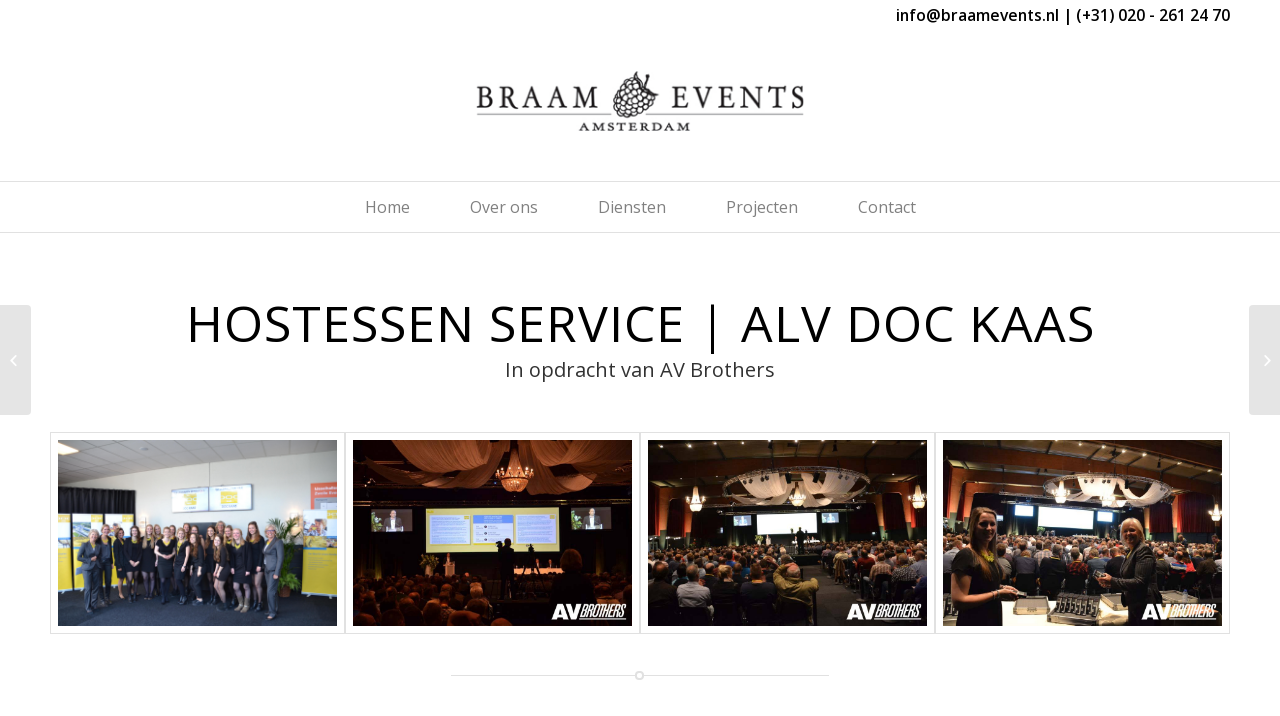

--- FILE ---
content_type: text/html; charset=UTF-8
request_url: https://braamevents.nl/projecten/hostessen-ijsselhallen/
body_size: 10052
content:
<!DOCTYPE html>
<html lang="nl" prefix="og: http://ogp.me/ns#" class="html_stretched responsive av-preloader-disabled av-default-lightbox  html_header_top html_logo_center html_bottom_nav_header html_menu_right html_large html_header_sticky_disabled html_header_shrinking_disabled html_header_topbar_active html_header_transparency html_mobile_menu_phone html_header_searchicon_disabled html_content_align_center html_header_unstick_top_disabled html_header_stretch_disabled html_av-submenu-hidden html_av-submenu-display-click html_av-overlay-side html_av-overlay-side-classic html_av-submenu-noclone html_entry_id_402 av-no-preview html_text_menu_active ">
<head>
<meta charset="UTF-8" />


<!-- mobile setting -->
<meta name="viewport" content="width=device-width, initial-scale=1, maximum-scale=1">

<!-- Scripts/CSS and wp_head hook -->
<title>HOSTESSEN SERVICE | ALV DOC KAAS - Braam Events</title>

<!-- This site is optimized with the Yoast SEO plugin v9.1 - https://yoast.com/wordpress/plugins/seo/ -->
<link rel="canonical" href="https://braamevents.nl/projecten/hostessen-ijsselhallen/" />
<meta property="og:locale" content="nl_NL" />
<meta property="og:type" content="article" />
<meta property="og:title" content="HOSTESSEN SERVICE | ALV DOC KAAS - Braam Events" />
<meta property="og:url" content="https://braamevents.nl/projecten/hostessen-ijsselhallen/" />
<meta property="og:site_name" content="Braam Events" />
<meta property="article:tag" content="landscape" />
<meta name="twitter:card" content="summary" />
<meta name="twitter:title" content="HOSTESSEN SERVICE | ALV DOC KAAS - Braam Events" />
<meta name="twitter:image" content="https://braamevents.nl/wp-content/uploads/2014/09/21052015-DSC_9165.jpg" />
<script type='application/ld+json'>{"@context":"https:\/\/schema.org","@type":"Organization","url":"https:\/\/braamevents.nl\/","sameAs":[],"@id":"https:\/\/braamevents.nl\/#organization","name":"Braam Events","logo":"https:\/\/braamevents.nl\/wp-content\/uploads\/2015\/08\/logo-braam-events.png"}</script>
<!-- / Yoast SEO plugin. -->

<link rel='dns-prefetch' href='//s.w.org' />
<link rel="alternate" type="application/rss+xml" title="Braam Events &raquo; Feed" href="https://braamevents.nl/feed/" />
<link rel="alternate" type="application/rss+xml" title="Braam Events &raquo; Reactiesfeed" href="https://braamevents.nl/comments/feed/" />

<!-- google webfont font replacement -->

			<script type='text/javascript'>
			if(!document.cookie.match(/aviaPrivacyGoogleWebfontsDisabled/)){
				(function() {
					var f = document.createElement('link');
					
					f.type 	= 'text/css';
					f.rel 	= 'stylesheet';
					f.href 	= '//fonts.googleapis.com/css?family=Open+Sans:400,600';
					f.id 	= 'avia-google-webfont';
					
					document.getElementsByTagName('head')[0].appendChild(f);
				})();
			}
			</script>
					<script type="text/javascript">
			window._wpemojiSettings = {"baseUrl":"https:\/\/s.w.org\/images\/core\/emoji\/11\/72x72\/","ext":".png","svgUrl":"https:\/\/s.w.org\/images\/core\/emoji\/11\/svg\/","svgExt":".svg","source":{"concatemoji":"https:\/\/braamevents.nl\/wp-includes\/js\/wp-emoji-release.min.js?ver=4.9.8"}};
			!function(a,b,c){function d(a,b){var c=String.fromCharCode;l.clearRect(0,0,k.width,k.height),l.fillText(c.apply(this,a),0,0);var d=k.toDataURL();l.clearRect(0,0,k.width,k.height),l.fillText(c.apply(this,b),0,0);var e=k.toDataURL();return d===e}function e(a){var b;if(!l||!l.fillText)return!1;switch(l.textBaseline="top",l.font="600 32px Arial",a){case"flag":return!(b=d([55356,56826,55356,56819],[55356,56826,8203,55356,56819]))&&(b=d([55356,57332,56128,56423,56128,56418,56128,56421,56128,56430,56128,56423,56128,56447],[55356,57332,8203,56128,56423,8203,56128,56418,8203,56128,56421,8203,56128,56430,8203,56128,56423,8203,56128,56447]),!b);case"emoji":return b=d([55358,56760,9792,65039],[55358,56760,8203,9792,65039]),!b}return!1}function f(a){var c=b.createElement("script");c.src=a,c.defer=c.type="text/javascript",b.getElementsByTagName("head")[0].appendChild(c)}var g,h,i,j,k=b.createElement("canvas"),l=k.getContext&&k.getContext("2d");for(j=Array("flag","emoji"),c.supports={everything:!0,everythingExceptFlag:!0},i=0;i<j.length;i++)c.supports[j[i]]=e(j[i]),c.supports.everything=c.supports.everything&&c.supports[j[i]],"flag"!==j[i]&&(c.supports.everythingExceptFlag=c.supports.everythingExceptFlag&&c.supports[j[i]]);c.supports.everythingExceptFlag=c.supports.everythingExceptFlag&&!c.supports.flag,c.DOMReady=!1,c.readyCallback=function(){c.DOMReady=!0},c.supports.everything||(h=function(){c.readyCallback()},b.addEventListener?(b.addEventListener("DOMContentLoaded",h,!1),a.addEventListener("load",h,!1)):(a.attachEvent("onload",h),b.attachEvent("onreadystatechange",function(){"complete"===b.readyState&&c.readyCallback()})),g=c.source||{},g.concatemoji?f(g.concatemoji):g.wpemoji&&g.twemoji&&(f(g.twemoji),f(g.wpemoji)))}(window,document,window._wpemojiSettings);
		</script>
		<style type="text/css">
img.wp-smiley,
img.emoji {
	display: inline !important;
	border: none !important;
	box-shadow: none !important;
	height: 1em !important;
	width: 1em !important;
	margin: 0 .07em !important;
	vertical-align: -0.1em !important;
	background: none !important;
	padding: 0 !important;
}
</style>
<link rel='stylesheet' id='avia-grid-css'  href='https://braamevents.nl/wp-content/themes/enfold/css/grid.css?ver=4.5' type='text/css' media='all' />
<link rel='stylesheet' id='avia-base-css'  href='https://braamevents.nl/wp-content/themes/enfold/css/base.css?ver=4.5' type='text/css' media='all' />
<link rel='stylesheet' id='avia-layout-css'  href='https://braamevents.nl/wp-content/themes/enfold/css/layout.css?ver=4.5' type='text/css' media='all' />
<link rel='stylesheet' id='avia-module-audioplayer-css'  href='https://braamevents.nl/wp-content/themes/enfold/config-templatebuilder/avia-shortcodes/audio-player/audio-player.css?ver=4.9.8' type='text/css' media='all' />
<link rel='stylesheet' id='avia-module-blog-css'  href='https://braamevents.nl/wp-content/themes/enfold/config-templatebuilder/avia-shortcodes/blog/blog.css?ver=4.9.8' type='text/css' media='all' />
<link rel='stylesheet' id='avia-module-postslider-css'  href='https://braamevents.nl/wp-content/themes/enfold/config-templatebuilder/avia-shortcodes/postslider/postslider.css?ver=4.9.8' type='text/css' media='all' />
<link rel='stylesheet' id='avia-module-button-css'  href='https://braamevents.nl/wp-content/themes/enfold/config-templatebuilder/avia-shortcodes/buttons/buttons.css?ver=4.9.8' type='text/css' media='all' />
<link rel='stylesheet' id='avia-module-buttonrow-css'  href='https://braamevents.nl/wp-content/themes/enfold/config-templatebuilder/avia-shortcodes/buttonrow/buttonrow.css?ver=4.9.8' type='text/css' media='all' />
<link rel='stylesheet' id='avia-module-button-fullwidth-css'  href='https://braamevents.nl/wp-content/themes/enfold/config-templatebuilder/avia-shortcodes/buttons_fullwidth/buttons_fullwidth.css?ver=4.9.8' type='text/css' media='all' />
<link rel='stylesheet' id='avia-module-catalogue-css'  href='https://braamevents.nl/wp-content/themes/enfold/config-templatebuilder/avia-shortcodes/catalogue/catalogue.css?ver=4.9.8' type='text/css' media='all' />
<link rel='stylesheet' id='avia-module-comments-css'  href='https://braamevents.nl/wp-content/themes/enfold/config-templatebuilder/avia-shortcodes/comments/comments.css?ver=4.9.8' type='text/css' media='all' />
<link rel='stylesheet' id='avia-module-contact-css'  href='https://braamevents.nl/wp-content/themes/enfold/config-templatebuilder/avia-shortcodes/contact/contact.css?ver=4.9.8' type='text/css' media='all' />
<link rel='stylesheet' id='avia-module-slideshow-css'  href='https://braamevents.nl/wp-content/themes/enfold/config-templatebuilder/avia-shortcodes/slideshow/slideshow.css?ver=4.9.8' type='text/css' media='all' />
<link rel='stylesheet' id='avia-module-slideshow-contentpartner-css'  href='https://braamevents.nl/wp-content/themes/enfold/config-templatebuilder/avia-shortcodes/contentslider/contentslider.css?ver=4.9.8' type='text/css' media='all' />
<link rel='stylesheet' id='avia-module-countdown-css'  href='https://braamevents.nl/wp-content/themes/enfold/config-templatebuilder/avia-shortcodes/countdown/countdown.css?ver=4.9.8' type='text/css' media='all' />
<link rel='stylesheet' id='avia-module-gallery-css'  href='https://braamevents.nl/wp-content/themes/enfold/config-templatebuilder/avia-shortcodes/gallery/gallery.css?ver=4.9.8' type='text/css' media='all' />
<link rel='stylesheet' id='avia-module-gallery-hor-css'  href='https://braamevents.nl/wp-content/themes/enfold/config-templatebuilder/avia-shortcodes/gallery_horizontal/gallery_horizontal.css?ver=4.9.8' type='text/css' media='all' />
<link rel='stylesheet' id='avia-module-maps-css'  href='https://braamevents.nl/wp-content/themes/enfold/config-templatebuilder/avia-shortcodes/google_maps/google_maps.css?ver=4.9.8' type='text/css' media='all' />
<link rel='stylesheet' id='avia-module-gridrow-css'  href='https://braamevents.nl/wp-content/themes/enfold/config-templatebuilder/avia-shortcodes/grid_row/grid_row.css?ver=4.9.8' type='text/css' media='all' />
<link rel='stylesheet' id='avia-module-heading-css'  href='https://braamevents.nl/wp-content/themes/enfold/config-templatebuilder/avia-shortcodes/heading/heading.css?ver=4.9.8' type='text/css' media='all' />
<link rel='stylesheet' id='avia-module-rotator-css'  href='https://braamevents.nl/wp-content/themes/enfold/config-templatebuilder/avia-shortcodes/headline_rotator/headline_rotator.css?ver=4.9.8' type='text/css' media='all' />
<link rel='stylesheet' id='avia-module-hr-css'  href='https://braamevents.nl/wp-content/themes/enfold/config-templatebuilder/avia-shortcodes/hr/hr.css?ver=4.9.8' type='text/css' media='all' />
<link rel='stylesheet' id='avia-module-icon-css'  href='https://braamevents.nl/wp-content/themes/enfold/config-templatebuilder/avia-shortcodes/icon/icon.css?ver=4.9.8' type='text/css' media='all' />
<link rel='stylesheet' id='avia-module-iconbox-css'  href='https://braamevents.nl/wp-content/themes/enfold/config-templatebuilder/avia-shortcodes/iconbox/iconbox.css?ver=4.9.8' type='text/css' media='all' />
<link rel='stylesheet' id='avia-module-icongrid-css'  href='https://braamevents.nl/wp-content/themes/enfold/config-templatebuilder/avia-shortcodes/icongrid/icongrid.css?ver=4.9.8' type='text/css' media='all' />
<link rel='stylesheet' id='avia-module-iconlist-css'  href='https://braamevents.nl/wp-content/themes/enfold/config-templatebuilder/avia-shortcodes/iconlist/iconlist.css?ver=4.9.8' type='text/css' media='all' />
<link rel='stylesheet' id='avia-module-image-css'  href='https://braamevents.nl/wp-content/themes/enfold/config-templatebuilder/avia-shortcodes/image/image.css?ver=4.9.8' type='text/css' media='all' />
<link rel='stylesheet' id='avia-module-hotspot-css'  href='https://braamevents.nl/wp-content/themes/enfold/config-templatebuilder/avia-shortcodes/image_hotspots/image_hotspots.css?ver=4.9.8' type='text/css' media='all' />
<link rel='stylesheet' id='avia-module-magazine-css'  href='https://braamevents.nl/wp-content/themes/enfold/config-templatebuilder/avia-shortcodes/magazine/magazine.css?ver=4.9.8' type='text/css' media='all' />
<link rel='stylesheet' id='avia-module-masonry-css'  href='https://braamevents.nl/wp-content/themes/enfold/config-templatebuilder/avia-shortcodes/masonry_entries/masonry_entries.css?ver=4.9.8' type='text/css' media='all' />
<link rel='stylesheet' id='avia-siteloader-css'  href='https://braamevents.nl/wp-content/themes/enfold/css/avia-snippet-site-preloader.css?ver=4.9.8' type='text/css' media='all' />
<link rel='stylesheet' id='avia-module-menu-css'  href='https://braamevents.nl/wp-content/themes/enfold/config-templatebuilder/avia-shortcodes/menu/menu.css?ver=4.9.8' type='text/css' media='all' />
<link rel='stylesheet' id='avia-modfule-notification-css'  href='https://braamevents.nl/wp-content/themes/enfold/config-templatebuilder/avia-shortcodes/notification/notification.css?ver=4.9.8' type='text/css' media='all' />
<link rel='stylesheet' id='avia-module-numbers-css'  href='https://braamevents.nl/wp-content/themes/enfold/config-templatebuilder/avia-shortcodes/numbers/numbers.css?ver=4.9.8' type='text/css' media='all' />
<link rel='stylesheet' id='avia-module-portfolio-css'  href='https://braamevents.nl/wp-content/themes/enfold/config-templatebuilder/avia-shortcodes/portfolio/portfolio.css?ver=4.9.8' type='text/css' media='all' />
<link rel='stylesheet' id='avia-module-progress-bar-css'  href='https://braamevents.nl/wp-content/themes/enfold/config-templatebuilder/avia-shortcodes/progressbar/progressbar.css?ver=4.9.8' type='text/css' media='all' />
<link rel='stylesheet' id='avia-module-promobox-css'  href='https://braamevents.nl/wp-content/themes/enfold/config-templatebuilder/avia-shortcodes/promobox/promobox.css?ver=4.9.8' type='text/css' media='all' />
<link rel='stylesheet' id='avia-sc-search-css'  href='https://braamevents.nl/wp-content/themes/enfold/config-templatebuilder/avia-shortcodes/search/search.css?ver=4.9.8' type='text/css' media='all' />
<link rel='stylesheet' id='avia-module-slideshow-accordion-css'  href='https://braamevents.nl/wp-content/themes/enfold/config-templatebuilder/avia-shortcodes/slideshow_accordion/slideshow_accordion.css?ver=4.9.8' type='text/css' media='all' />
<link rel='stylesheet' id='avia-module-slideshow-feature-image-css'  href='https://braamevents.nl/wp-content/themes/enfold/config-templatebuilder/avia-shortcodes/slideshow_feature_image/slideshow_feature_image.css?ver=4.9.8' type='text/css' media='all' />
<link rel='stylesheet' id='avia-module-slideshow-fullsize-css'  href='https://braamevents.nl/wp-content/themes/enfold/config-templatebuilder/avia-shortcodes/slideshow_fullsize/slideshow_fullsize.css?ver=4.9.8' type='text/css' media='all' />
<link rel='stylesheet' id='avia-module-slideshow-fullscreen-css'  href='https://braamevents.nl/wp-content/themes/enfold/config-templatebuilder/avia-shortcodes/slideshow_fullscreen/slideshow_fullscreen.css?ver=4.9.8' type='text/css' media='all' />
<link rel='stylesheet' id='avia-module-slideshow-ls-css'  href='https://braamevents.nl/wp-content/themes/enfold/config-templatebuilder/avia-shortcodes/slideshow_layerslider/slideshow_layerslider.css?ver=4.9.8' type='text/css' media='all' />
<link rel='stylesheet' id='avia-module-social-css'  href='https://braamevents.nl/wp-content/themes/enfold/config-templatebuilder/avia-shortcodes/social_share/social_share.css?ver=4.9.8' type='text/css' media='all' />
<link rel='stylesheet' id='avia-module-tabsection-css'  href='https://braamevents.nl/wp-content/themes/enfold/config-templatebuilder/avia-shortcodes/tab_section/tab_section.css?ver=4.9.8' type='text/css' media='all' />
<link rel='stylesheet' id='avia-module-table-css'  href='https://braamevents.nl/wp-content/themes/enfold/config-templatebuilder/avia-shortcodes/table/table.css?ver=4.9.8' type='text/css' media='all' />
<link rel='stylesheet' id='avia-module-tabs-css'  href='https://braamevents.nl/wp-content/themes/enfold/config-templatebuilder/avia-shortcodes/tabs/tabs.css?ver=4.9.8' type='text/css' media='all' />
<link rel='stylesheet' id='avia-module-team-css'  href='https://braamevents.nl/wp-content/themes/enfold/config-templatebuilder/avia-shortcodes/team/team.css?ver=4.9.8' type='text/css' media='all' />
<link rel='stylesheet' id='avia-module-testimonials-css'  href='https://braamevents.nl/wp-content/themes/enfold/config-templatebuilder/avia-shortcodes/testimonials/testimonials.css?ver=4.9.8' type='text/css' media='all' />
<link rel='stylesheet' id='avia-module-timeline-css'  href='https://braamevents.nl/wp-content/themes/enfold/config-templatebuilder/avia-shortcodes/timeline/timeline.css?ver=4.9.8' type='text/css' media='all' />
<link rel='stylesheet' id='avia-module-toggles-css'  href='https://braamevents.nl/wp-content/themes/enfold/config-templatebuilder/avia-shortcodes/toggles/toggles.css?ver=4.9.8' type='text/css' media='all' />
<link rel='stylesheet' id='avia-module-video-css'  href='https://braamevents.nl/wp-content/themes/enfold/config-templatebuilder/avia-shortcodes/video/video.css?ver=4.9.8' type='text/css' media='all' />
<link rel='stylesheet' id='avia-scs-css'  href='https://braamevents.nl/wp-content/themes/enfold/css/shortcodes.css?ver=4.5' type='text/css' media='all' />
<link rel='stylesheet' id='avia-popup-css-css'  href='https://braamevents.nl/wp-content/themes/enfold/js/aviapopup/magnific-popup.css?ver=4.5' type='text/css' media='screen' />
<link rel='stylesheet' id='avia-lightbox-css'  href='https://braamevents.nl/wp-content/themes/enfold/css/avia-snippet-lightbox.css?ver=4.5' type='text/css' media='screen' />
<link rel='stylesheet' id='avia-widget-css-css'  href='https://braamevents.nl/wp-content/themes/enfold/css/avia-snippet-widget.css?ver=4.5' type='text/css' media='screen' />
<link rel='stylesheet' id='avia-dynamic-css'  href='https://braamevents.nl/wp-content/uploads/dynamic_avia/enfold.css?ver=621f460e7f595' type='text/css' media='all' />
<link rel='stylesheet' id='avia-custom-css'  href='https://braamevents.nl/wp-content/themes/enfold/css/custom.css?ver=4.5' type='text/css' media='all' />
<script>if (document.location.protocol != "https:") {document.location = document.URL.replace(/^http:/i, "https:");}</script><script type='text/javascript' src='https://braamevents.nl/wp-includes/js/jquery/jquery.js?ver=1.12.4'></script>
<script type='text/javascript' src='https://braamevents.nl/wp-includes/js/jquery/jquery-migrate.min.js?ver=1.4.1'></script>
<script type='text/javascript' src='https://braamevents.nl/wp-content/themes/enfold/js/avia-compat.js?ver=4.5'></script>
<link rel='https://api.w.org/' href='https://braamevents.nl/wp-json/' />
<link rel="EditURI" type="application/rsd+xml" title="RSD" href="https://braamevents.nl/xmlrpc.php?rsd" />
<meta name="generator" content="WordPress 4.9.8" />
<link rel='shortlink' href='https://braamevents.nl/?p=402' />
<link rel="alternate" type="application/json+oembed" href="https://braamevents.nl/wp-json/oembed/1.0/embed?url=https%3A%2F%2Fbraamevents.nl%2Fprojecten%2Fhostessen-ijsselhallen%2F" />
<link rel="alternate" type="text/xml+oembed" href="https://braamevents.nl/wp-json/oembed/1.0/embed?url=https%3A%2F%2Fbraamevents.nl%2Fprojecten%2Fhostessen-ijsselhallen%2F&#038;format=xml" />
<link rel="profile" href="https://gmpg.org/xfn/11" />
<link rel="alternate" type="application/rss+xml" title="Braam Events RSS2 Feed" href="https://braamevents.nl/feed/" />
<link rel="pingback" href="https://braamevents.nl/xmlrpc.php" />
<!--[if lt IE 9]><script src="https://braamevents.nl/wp-content/themes/enfold/js/html5shiv.js"></script><![endif]-->
<link rel="icon" href="https://braamevents.nl/wp-content/uploads/2015/08/favicon.png" type="image/png">
<style type="text/css" id="sns_global_styles">#top .av_header_transparency #header_meta {
  background: transparent!important;
  border-bottom: 0px solid #e1e1e1!important;
}
#header_main .container, .main_menu ul:first-child > li a {
  height: 150px;
}

#header_main_alternate {border-top:1px solid #e1e1e1!important;border-bottom:1px solid #e1e1e1!important}

body.blog #header_main_alternate {border-bottom:1px solid #e1e1e1!important}

body.blog main.content {border:none!important}

body.blog aside.sidebar {border:none!important}

nav.main_menu ul li a,
#top #header.header_color.av_header_transparency .av-main-nav > li > a .avia-menu-text{color:#808080!important;font-weight:normal}

#top .av_header_transparency .avia-menu-fx {
  bottom: -1px;
  left: 0;
  width: 100%;
  background:#000!important
}
nav.main_menu ul li a:hover{color:#000!important}

body.home #av_section_1 main.template-page {
  margin-top: 30px;
}

body.page-id-35 #main #av-layout-grid-1 .av_two_fifth {padding:60px!important;}

ul.noLightbox {
 font-size: 130% !important; 
}
div.phone-info {
 font-size: 130% !important; 
}

nav.main_menu {
color: black;
}

div.phone-info {
color: black !important;
}

.av-main-nav > li > a {
padding: 0 30px;
font-size: 16px;
}

span.copyright a {
display: none;
}

main.template-page {
padding-top: 100px !important;
}


.avia-builder-widget-area section#avia_fb_likebox-2 {width:295px}
.avia-builder-widget-area section#avia_fb_likebox-2 .av_facebook_widget_wrap {height:210px}

body.single-post main.content {border:none!important}

body.single-post aside.sidebar {border:none!important}

#top .av_header_transparency.av_alternate_logo_active .logo a > img {
  opacity: 1;
}</style><style type="text/css" id="sns_global_less_compiled">@media only screen and (max-width: 767px) {
  body.page #av_section_1 {
    background-color: #ffffff;
    border-top: 1px solid #e1e1e1!important;
    min-height: 50px;
  }
  body.page #av_section_1 main.template-page {
    padding: 0 !important;
  }
}
@media only screen and (min-width: 768px) {
  .avia-builder-widget-area section#avia_fb_likebox-2 .av_facebook_widget_wrap {
    height: 219px;
  }
}
</style><style type='text/css'>
@font-face {font-family: 'entypo-fontello'; font-weight: normal; font-style: normal;
src: url('https://braamevents.nl/wp-content/themes/enfold/config-templatebuilder/avia-template-builder/assets/fonts/entypo-fontello.eot');
src: url('https://braamevents.nl/wp-content/themes/enfold/config-templatebuilder/avia-template-builder/assets/fonts/entypo-fontello.eot?#iefix') format('embedded-opentype'), 
url('https://braamevents.nl/wp-content/themes/enfold/config-templatebuilder/avia-template-builder/assets/fonts/entypo-fontello.woff') format('woff'), 
url('https://braamevents.nl/wp-content/themes/enfold/config-templatebuilder/avia-template-builder/assets/fonts/entypo-fontello.ttf') format('truetype'), 
url('https://braamevents.nl/wp-content/themes/enfold/config-templatebuilder/avia-template-builder/assets/fonts/entypo-fontello.svg#entypo-fontello') format('svg');
} #top .avia-font-entypo-fontello, body .avia-font-entypo-fontello, html body [data-av_iconfont='entypo-fontello']:before{ font-family: 'entypo-fontello'; }
</style>
<script type='text/javascript' src='https://braamevents.nl/wp-content/plugins/wp-spamshield/js/jscripts.php'></script> 


<!--
Debugging Info for Theme support: 

Theme: Enfold
Version: 4.5
Installed: enfold
AviaFramework Version: 4.7
AviaBuilder Version: 0.9.5
aviaElementManager Version: 1.0.1
ML:256-PU:45-PLA:9
WP:4.9.8
Compress: CSS:disabled - JS:disabled
Updates: disabled
PLAu:8
-->
</head>




<body data-rsssl=1 id="top" class="portfolio-template-default single single-portfolio postid-402  rtl_columns stretched open_sans" itemscope="itemscope" itemtype="https://schema.org/WebPage" >

	
	<div id='wrap_all'>

	
<header id='header' class='all_colors header_color light_bg_color  av_header_top av_logo_center av_bottom_nav_header av_menu_right av_large av_header_sticky_disabled av_header_shrinking_disabled av_header_stretch_disabled av_mobile_menu_phone av_header_transparency av_header_searchicon_disabled av_header_unstick_top_disabled av_alternate_logo_active av_header_border_disabled'  role="banner" itemscope="itemscope" itemtype="https://schema.org/WPHeader" >

		<div id='header_meta' class='container_wrap container_wrap_meta  av_icon_active_left av_extra_header_active av_phone_active_right av_entry_id_402'>
		
			      <div class='container'>
			      <ul class='noLightbox social_bookmarks icon_count_3'><li class='social_bookmarks_instagram av-social-link-instagram social_icon_1'><a target='_blank' href='https://www.instagram.com/braamevents/' aria-hidden='true' data-av_icon='' data-av_iconfont='entypo-fontello' title='Instagram'><span class='avia_hidden_link_text'>Instagram</span></a></li><li class='social_bookmarks_facebook av-social-link-facebook social_icon_2'><a target='_blank' href='https://www.facebook.com/braamevents' aria-hidden='true' data-av_icon='' data-av_iconfont='entypo-fontello' title='Facebook'><span class='avia_hidden_link_text'>Facebook</span></a></li><li class='social_bookmarks_linkedin av-social-link-linkedin social_icon_3'><a target='_blank' href='https://www.linkedin.com/company/braam-events' aria-hidden='true' data-av_icon='' data-av_iconfont='entypo-fontello' title='Linkedin'><span class='avia_hidden_link_text'>Linkedin</span></a></li></ul><div class='phone-info '><span>info@braamevents.nl | (+31) 020 - 261 24 70</span></div>			      </div>
		</div>

		<div  id='header_main' class='container_wrap container_wrap_logo'>
	
        <div class='container av-logo-container'><div class='inner-container'><span class='logo'><a href='https://braamevents.nl/'><img height='100' width='300' src='https://braamevents.nl/wp-content/uploads/2015/12/logo-braam-events.png' alt='Braam Events' /><span class='subtext'><img src='https://188.226.241.238/wp-content/uploads/2015/08/logo-braam-events.png' class='alternate' alt='' title='' /></span></a></span></div></div><div id='header_main_alternate' class='container_wrap'><div class='container'><nav class='main_menu' data-selectname='Selecteer een pagina'  role="navigation" itemscope="itemscope" itemtype="https://schema.org/SiteNavigationElement" ><div class="avia-menu av-main-nav-wrap"><ul id="avia-menu" class="menu av-main-nav"><li id="menu-item-447" class="menu-item menu-item-type-post_type menu-item-object-page menu-item-home menu-item-top-level menu-item-top-level-1"><a href="https://braamevents.nl/" itemprop="url"><span class="avia-bullet"></span><span class="avia-menu-text">Home</span><span class="avia-menu-fx"><span class="avia-arrow-wrap"><span class="avia-arrow"></span></span></span></a></li>
<li id="menu-item-450" class="menu-item menu-item-type-post_type menu-item-object-page menu-item-top-level menu-item-top-level-2"><a href="https://braamevents.nl/congresbureau-para-medische-branche/" itemprop="url"><span class="avia-bullet"></span><span class="avia-menu-text">Over ons</span><span class="avia-menu-fx"><span class="avia-arrow-wrap"><span class="avia-arrow"></span></span></span></a></li>
<li id="menu-item-448" class="menu-item menu-item-type-post_type menu-item-object-page menu-item-top-level menu-item-top-level-3"><a href="https://braamevents.nl/diensten/" itemprop="url"><span class="avia-bullet"></span><span class="avia-menu-text">Diensten</span><span class="avia-menu-fx"><span class="avia-arrow-wrap"><span class="avia-arrow"></span></span></span></a></li>
<li id="menu-item-449" class="menu-item menu-item-type-post_type menu-item-object-page menu-item-top-level menu-item-top-level-4"><a href="https://braamevents.nl/projecten/" itemprop="url"><span class="avia-bullet"></span><span class="avia-menu-text">Projecten</span><span class="avia-menu-fx"><span class="avia-arrow-wrap"><span class="avia-arrow"></span></span></span></a></li>
<li id="menu-item-451" class="menu-item menu-item-type-post_type menu-item-object-page menu-item-top-level menu-item-top-level-5"><a href="https://braamevents.nl/neem-contact-op-met-braam-events/" itemprop="url"><span class="avia-bullet"></span><span class="avia-menu-text">Contact</span><span class="avia-menu-fx"><span class="avia-arrow-wrap"><span class="avia-arrow"></span></span></span></a></li>
<li class="av-burger-menu-main menu-item-avia-special ">
	        			<a href="#">
							<span class="av-hamburger av-hamburger--spin av-js-hamburger">
					        <span class="av-hamburger-box">
						          <span class="av-hamburger-inner"></span>
						          <strong>Menu</strong>
					        </span>
							</span>
						</a>
	        		   </li></ul></div></nav></div> </div> 
		<!-- end container_wrap-->
		</div>
		<div class='header_bg'></div>

<!-- end header -->
</header>
		
	<div id='main' class='all_colors' data-scroll-offset='0'>

	<div id='av_section_1' class='avia-section main_color avia-section-no-padding avia-no-border-styling avia-bg-style-scroll  avia-builder-el-0  el_before_av_section  avia-builder-el-first   av-arrow-down-section av-minimum-height av-minimum-height-custom container_wrap fullsize' style='background-color: #ffffff;  '   style='background-color: #ffffff;  ' ><div class='container' style='height:200px'><main  role="main" itemprop="mainContentOfPage"  class='template-page content  av-content-full alpha units'><div class='post-entry post-entry-type-page post-entry-402'><div class='entry-content-wrapper clearfix'>
<div style='height:30px' class='hr hr-invisible   avia-builder-el-1  el_before_av_heading  avia-builder-el-first '><span class='hr-inner ' ><span class='hr-inner-style'></span></span></div>
<div style='padding-bottom:0px; color:#000000;font-size:50px;' class='av-special-heading av-special-heading-h1 custom-color-heading blockquote modern-quote modern-centered  avia-builder-el-2  el_after_av_hr  avia-builder-el-last  av-inherit-size '><h1 class='av-special-heading-tag '  itemprop="headline"  >HOSTESSEN SERVICE | ALV DOC KAAS</h1><div class ='av-subheading av-subheading_below av_custom_color ' style='font-size:20px;'><p>In opdracht van AV Brothers</p>
</div><div class='special-heading-border'><div class='special-heading-inner-border' style='border-color:#000000'></div></div></div>
</div></div></main><!-- close content main element --></div><div class='av-extra-border-element border-extra-arrow-down'><div class='av-extra-border-outer'><div class='av-extra-border-inner'  style='background-color:#ffffff;' ></div></div></div></div><div id='av_section_2' class='avia-section main_color avia-section-default avia-no-border-styling avia-bg-style-scroll  avia-builder-el-3  el_after_av_section  el_before_av_layout_row    container_wrap fullsize' style=' '   style=' ' ><div class='container' ><div class='template-page content  av-content-full alpha units'><div class='post-entry post-entry-type-page post-entry-402'><div class='entry-content-wrapper clearfix'>
<div class='avia-gallery  avia-gallery-1 avia_lazyload avia-gallery-animate avia_animate_when_visible  avia-builder-el-4  el_before_av_hr  avia-builder-el-first '  itemprop="ImageObject" itemscope="itemscope" itemtype="https://schema.org/ImageObject" ><div class='avia-gallery-thumb'> <a href='https://braamevents.nl/wp-content/uploads/2014/09/21052015-DSC_9165.jpg' data-rel='gallery-1' data-prev-img='https://braamevents.nl/wp-content/uploads/2014/09/21052015-DSC_9165.jpg' class='first_thumb lightbox ' data-onclick='1' title=''  itemprop="thumbnailUrl" ><img  src='https://braamevents.nl/wp-content/uploads/2014/09/21052015-DSC_9165.jpg' width='495' height='330'  title='21052015-DSC_9165' alt='' /></a> <a href='https://braamevents.nl/wp-content/uploads/2014/09/10428547_826171827476753_1802388467337239991_n.jpg' data-rel='gallery-1' data-prev-img='https://braamevents.nl/wp-content/uploads/2014/09/10428547_826171827476753_1802388467337239991_n.jpg' class='lightbox ' data-onclick='2' title=''  itemprop="thumbnailUrl" ><img  src='https://braamevents.nl/wp-content/uploads/2014/09/10428547_826171827476753_1802388467337239991_n.jpg' width='495' height='330'  title='10428547_826171827476753_1802388467337239991_n' alt='' /></a> <a href='https://braamevents.nl/wp-content/uploads/2014/09/11209635_826171834143419_1383807809854000276_n.jpg' data-rel='gallery-1' data-prev-img='https://braamevents.nl/wp-content/uploads/2014/09/11209635_826171834143419_1383807809854000276_n.jpg' class='lightbox ' data-onclick='3' title=''  itemprop="thumbnailUrl" ><img  src='https://braamevents.nl/wp-content/uploads/2014/09/11209635_826171834143419_1383807809854000276_n.jpg' width='495' height='330'  title='11209635_826171834143419_1383807809854000276_n' alt='' /></a> <a href='https://braamevents.nl/wp-content/uploads/2014/09/11256576_826171784143424_2087205707049703893_n.jpg' data-rel='gallery-1' data-prev-img='https://braamevents.nl/wp-content/uploads/2014/09/11256576_826171784143424_2087205707049703893_n.jpg' class='lightbox ' data-onclick='4' title=''  itemprop="thumbnailUrl" ><img  src='https://braamevents.nl/wp-content/uploads/2014/09/11256576_826171784143424_2087205707049703893_n.jpg' width='495' height='330'  title='11256576_826171784143424_2087205707049703893_n' alt='' /></a></div></div>
<div  class='hr hr-short hr-center   avia-builder-el-5  el_after_av_gallery  el_before_av_one_third '><span class='hr-inner ' ><span class='hr-inner-style'></span></span></div>
<div class="flex_column av_one_third  flex_column_div first  avia-builder-el-6  el_after_av_hr  el_before_av_one_third  " ><div style='padding-bottom:10px; ' class='av-special-heading av-special-heading-h2  blockquote modern-quote  avia-builder-el-7  el_before_av_textblock  avia-builder-el-first   '><h2 class='av-special-heading-tag '  itemprop="headline"  >Het Project</h2><div class='special-heading-border'><div class='special-heading-inner-border' ></div></div></div>
<section class="av_textblock_section "  itemscope="itemscope" itemtype="https://schema.org/CreativeWork" ><div class='avia_textblock  '  style='font-size:16px; '  itemprop="text" ><p>Hostessen service voor de Algemene Leden Vergadering</p>
<p>Georgansieerd voor aandeelhouders van DOC Kaas</p>
<p>Aantal gasten: 400</p>
<p>Datum: 21 mei 2015</p>
</div></section></div><div class="flex_column av_one_third  flex_column_div av-zero-column-padding   avia-builder-el-9  el_after_av_one_third  el_before_av_one_third  " style='border-radius:0px; '><div style='padding-bottom:10px; ' class='av-special-heading av-special-heading-h2  blockquote modern-quote  avia-builder-el-10  el_before_av_textblock  avia-builder-el-first   '><h2 class='av-special-heading-tag '  itemprop="headline"  >De Opdrachtgever</h2><div class='special-heading-border'><div class='special-heading-inner-border' ></div></div></div>
<section class="av_textblock_section "  itemscope="itemscope" itemtype="https://schema.org/CreativeWork" ><div class='avia_textblock  '  style='font-size:16px; '  itemprop="text" ><p>AV Brothers</p>
</div></section></div><div class="flex_column av_one_third  flex_column_div av-zero-column-padding   avia-builder-el-12  el_after_av_one_third  avia-builder-el-last  " style='border-radius:0px; '><div style='padding-bottom:10px; ' class='av-special-heading av-special-heading-h2  blockquote modern-quote  avia-builder-el-13  el_before_av_textblock  avia-builder-el-first   '><h2 class='av-special-heading-tag '  itemprop="headline"  >De Locatie </h2><div class='special-heading-border'><div class='special-heading-inner-border' ></div></div></div>
<section class="av_textblock_section "  itemscope="itemscope" itemtype="https://schema.org/CreativeWork" ><div class='avia_textblock  '  style='font-size:16px; '  itemprop="text" ><p>IJsselhallen | Zwolle</p>
</div></section></div></div></div></div><!-- close content main div --></div></div><div id='av-layout-grid-1' class='av-layout-grid-container entry-content-wrapper main_color av-fixed-cells    avia-builder-el-15  el_after_av_section  el_before_av_social_share   submenu-not-first container_wrap fullsize' style=' '   style=' ' >
<div class="flex_cell no_margin av_one_half  avia-builder-el-16  el_before_av_cell_one_half  avia-builder-el-first   " style='vertical-align:middle; padding:60px; background-color:#cccccc; '><div class='flex_cell_inner' >
<div class="flex_column av_one_half  flex_column_div first  avia-builder-el-17  el_before_av_one_half  avia-builder-el-first  " ><div  class="avia-animated-number av-force-default-color  avia-color-font-light  avia-builder-el-18  avia-builder-el-no-sibling  avia_animate_when_visible" ><strong class="heading avia-animated-number-title" ><span class="avia-single-number __av-single-number" data-number="10">10</span></strong><div class='avia-animated-number-content' ><p>Registratiebalies</p>
</div></div></div><div class="flex_column av_one_half  flex_column_div av-zero-column-padding   avia-builder-el-19  el_after_av_one_half  avia-builder-el-last  " style='border-radius:0px; '><div  class="avia-animated-number av-force-default-color  avia-color-font-light  avia-builder-el-20  avia-builder-el-no-sibling  avia_animate_when_visible" ><strong class="heading avia-animated-number-title" ><span class="avia-single-number __av-single-number" data-number="480">480</span></strong><div class='avia-animated-number-content' ><p>Stemkastjes</p>
</div></div></div></div></div><div class="flex_cell no_margin av_one_half  avia-builder-el-21  el_after_av_cell_one_half  avia-builder-el-last   " style='vertical-align:middle; padding:60px; background-color:#ebd9ce; '><div class='flex_cell_inner' >
<div class="flex_column av_one_half  flex_column_div first  avia-builder-el-22  el_before_av_one_half  avia-builder-el-first  " ><div  class="avia-animated-number av-force-default-color  avia-color-font-light  avia-builder-el-23  avia-builder-el-no-sibling  avia_animate_when_visible" ><strong class="heading avia-animated-number-title" ><span class="avia-single-number __av-single-number" data-number="1">1</span></strong><div class='avia-animated-number-content' ><p>Notaris</p>
</div></div></div><div class="flex_column av_one_half  flex_column_div av-zero-column-padding   avia-builder-el-24  el_after_av_one_half  avia-builder-el-last  " style='border-radius:0px; '><div  class="avia-animated-number av-force-default-color  avia-color-font-light  avia-builder-el-25  avia-builder-el-no-sibling  avia_animate_when_visible" ><strong class="heading avia-animated-number-title" ><span class="avia-single-number __av-single-number" data-number="18">18</span></strong><div class='avia-animated-number-content' ><p>Knalgele kettingen</p>
</div></div></div></div></div>
</div><div id='after_submenu_1' class='main_color av_default_container_wrap container_wrap fullsize' style=' '   style=' ' ><div class='container' ><div class='template-page content  av-content-full alpha units'><div class='post-entry post-entry-type-page post-entry-402'><div class='entry-content-wrapper clearfix'></p>
<div class='av-social-sharing-box  avia-builder-el-26  el_after_av_layout_row  avia-builder-el-no-sibling  '><div class='av-share-box'><h5 class='av-share-link-description av-no-toc'>Deel dit project</h5><ul class='av-share-box-list noLightbox'><li class='av-share-link av-social-link-facebook' ><a target='_blank' href='https://www.facebook.com/sharer.php?u=https://braamevents.nl/projecten/hostessen-ijsselhallen/&amp;t=HOSTESSEN%20SERVICE%20%7C%20ALV%20DOC%20KAAS' aria-hidden='true' data-av_icon='' data-av_iconfont='entypo-fontello' title='' data-avia-related-tooltip='Deel via Facebook'><span class='avia_hidden_link_text'>Deel via Facebook</span></a></li><li class='av-share-link av-social-link-twitter' ><a target='_blank' href='https://twitter.com/share?text=HOSTESSEN%20SERVICE%20%7C%20ALV%20DOC%20KAAS&url=https://braamevents.nl/?p=402' aria-hidden='true' data-av_icon='' data-av_iconfont='entypo-fontello' title='' data-avia-related-tooltip='Deel via Twitter'><span class='avia_hidden_link_text'>Deel via Twitter</span></a></li><li class='av-share-link av-social-link-gplus' ><a target='_blank' href='https://plus.google.com/share?url=https://braamevents.nl/projecten/hostessen-ijsselhallen/' aria-hidden='true' data-av_icon='' data-av_iconfont='entypo-fontello' title='' data-avia-related-tooltip='Deel via Google+'><span class='avia_hidden_link_text'>Deel via Google+</span></a></li><li class='av-share-link av-social-link-pinterest' ><a target='_blank' href='https://pinterest.com/pin/create/button/?url=https%3A%2F%2Fbraamevents.nl%2Fprojecten%2Fhostessen-ijsselhallen%2F&amp;description=HOSTESSEN%20SERVICE%20%7C%20ALV%20DOC%20KAAS&amp;media=https%3A%2F%2Fbraamevents.nl%2Fwp-content%2Fuploads%2F2014%2F09%2F21052015-DSC_9165.jpg' aria-hidden='true' data-av_icon='' data-av_iconfont='entypo-fontello' title='' data-avia-related-tooltip='Deel via Pinterest'><span class='avia_hidden_link_text'>Deel via Pinterest</span></a></li><li class='av-share-link av-social-link-linkedin' ><a target='_blank' href='https://linkedin.com/shareArticle?mini=true&amp;title=HOSTESSEN%20SERVICE%20%7C%20ALV%20DOC%20KAAS&amp;url=https://braamevents.nl/projecten/hostessen-ijsselhallen/' aria-hidden='true' data-av_icon='' data-av_iconfont='entypo-fontello' title='' data-avia-related-tooltip='Deel via Linkedin'><span class='avia_hidden_link_text'>Deel via Linkedin</span></a></li><li class='av-share-link av-social-link-mail' ><a  href='mailto:?subject=HOSTESSEN%20SERVICE%20%7C%20ALV%20DOC%20KAAS&amp;body=https://braamevents.nl/projecten/hostessen-ijsselhallen/' aria-hidden='true' data-av_icon='' data-av_iconfont='entypo-fontello' title='' data-avia-related-tooltip='Delen via E-Mail'><span class='avia_hidden_link_text'>Delen via E-Mail</span></a></li></ul></div></div>
</div></div></div><!-- close content main div --> <!-- section close by builder template -->		</div><!--end builder template--></div><!-- close default .container_wrap element -->						<div class='container_wrap footer_color' id='footer'>

					<div class='container'>

						<div class='flex_column av_one_half  first el_before_av_one_half'><section id="text-4" class="widget clearfix widget_text"><h3 class="widgettitle">Contactgegevens</h3>			<div class="textwidget"><p>Braam Events<br />
Gezichtslaan 48<br />
3723 GG Bilthoven<br />
T +31 (0)20 2612470<br />
<a href="&#x6d;a&#x69;&#108;t&#x6f;:&#x69;&#110;f&#x6f;&#64;&#x62;&#114;a&#x61;m&#x65;&#x76;e&#x6e;&#116;s&#x2e;n&#x6c;">&#x69;&#x6e;&#102;&#111;&#64;b&#x72;&#x61;&#x61;&#109;eve&#x6e;&#x74;&#x73;&#46;nl</a></p>
</div>
		<span class="seperator extralight-border"></span></section></div><div class='flex_column av_one_half  el_after_av_one_half  el_before_av_one_half '><section id="text-5" class="widget clearfix widget_text"><h3 class="widgettitle">Informatie</h3>			<div class="textwidget"><p><a href="https://www.braamevents.nl/algemenevoorwaarden">Algemene voorwaarden opdrachtgevers</a></p>
</div>
		<span class="seperator extralight-border"></span></section></div>

					</div>


				<!-- ####### END FOOTER CONTAINER ####### -->
				</div>

	


			

			
				<footer class='container_wrap socket_color' id='socket'  role="contentinfo" itemscope="itemscope" itemtype="https://schema.org/WPFooter" >
                    <div class='container'>

                        <span class='copyright'>© Copyright - Braam Events - <a rel='nofollow' href='https://kriesi.at'>powered by Enfold WordPress Theme</a></span>

                        <ul class='noLightbox social_bookmarks icon_count_3'><li class='social_bookmarks_instagram av-social-link-instagram social_icon_1'><a target='_blank' href='https://www.instagram.com/braamevents/' aria-hidden='true' data-av_icon='' data-av_iconfont='entypo-fontello' title='Instagram'><span class='avia_hidden_link_text'>Instagram</span></a></li><li class='social_bookmarks_facebook av-social-link-facebook social_icon_2'><a target='_blank' href='https://www.facebook.com/braamevents' aria-hidden='true' data-av_icon='' data-av_iconfont='entypo-fontello' title='Facebook'><span class='avia_hidden_link_text'>Facebook</span></a></li><li class='social_bookmarks_linkedin av-social-link-linkedin social_icon_3'><a target='_blank' href='https://www.linkedin.com/company/braam-events' aria-hidden='true' data-av_icon='' data-av_iconfont='entypo-fontello' title='Linkedin'><span class='avia_hidden_link_text'>Linkedin</span></a></li></ul>
                    </div>

	            <!-- ####### END SOCKET CONTAINER ####### -->
				</footer>


					<!-- end main -->
		</div>
		
		<a class='avia-post-nav avia-post-prev with-image' href='https://braamevents.nl/projecten/antaurus-relatiebijeenkomst-hoogevuursche/' >    <span class='label iconfont' aria-hidden='true' data-av_icon='' data-av_iconfont='entypo-fontello'></span>    <span class='entry-info-wrap'>        <span class='entry-info'>            <span class='entry-title'>CLIENT EVENT</span>            <span class='entry-image'><img width="80" height="56" src="https://braamevents.nl/wp-content/uploads/2015/02/Hooge-Vuursche.jpg" class="attachment-thumbnail size-thumbnail wp-post-image" alt="" /></span>        </span>    </span></a><a class='avia-post-nav avia-post-next with-image' href='https://braamevents.nl/projecten/antaurus-jaarvergadering-2015/' >    <span class='label iconfont' aria-hidden='true' data-av_icon='' data-av_iconfont='entypo-fontello'></span>    <span class='entry-info-wrap'>        <span class='entry-info'>            <span class='entry-image'><img width="80" height="53" src="https://braamevents.nl/wp-content/uploads/2015/06/Koninklijke-Wachtkamer-Centraal-Station-Amsterdam.jpg" class="attachment-thumbnail size-thumbnail wp-post-image" alt="" /></span>            <span class='entry-title'>CLIENT EVENT | JAARVERGADERING AEF</span>        </span>    </span></a><!-- end wrap_all --></div>

<a href='#top' title='Scroll naar bovenzijde' id='scroll-top-link' aria-hidden='true' data-av_icon='' data-av_iconfont='entypo-fontello'><span class="avia_hidden_link_text">Scroll naar bovenzijde</span></a>

<div id="fb-root"></div>


<script type='text/javascript'>
/* <![CDATA[ */
r3f5x9JS=escape(document['referrer']);
hf4N='8f5d0d97958905a87c7070011a0b0dd8';
hf4V='66c2428fde681358749ad983f0ffb0c3';
jQuery(document).ready(function($){var e="#commentform, .comment-respond form, .comment-form, #lostpasswordform, #registerform, #loginform, #login_form, #wpss_contact_form";$(e).submit(function(){$("<input>").attr("type","hidden").attr("name","r3f5x9JS").attr("value",r3f5x9JS).appendTo(e);$("<input>").attr("type","hidden").attr("name",hf4N).attr("value",hf4V).appendTo(e);return true;});$("#comment").attr({minlength:"15",maxlength:"15360"})});
/* ]]> */
</script> 

 <script type='text/javascript'>
 /* <![CDATA[ */  
var avia_framework_globals = avia_framework_globals || {};
    avia_framework_globals.frameworkUrl = 'https://braamevents.nl/wp-content/themes/enfold/framework/';
    avia_framework_globals.installedAt = 'https://braamevents.nl/wp-content/themes/enfold/';
    avia_framework_globals.ajaxurl = 'https://braamevents.nl/wp-admin/admin-ajax.php';
/* ]]> */ 
</script>
 
 <style type='text/css'>#top #wrap_all  .avia-gallery-1 .avia-gallery-thumb a{width:25%;}</style><script type='text/javascript' src='https://braamevents.nl/wp-content/themes/enfold/js/avia.js?ver=4.5'></script>
<script type='text/javascript' src='https://braamevents.nl/wp-content/themes/enfold/js/shortcodes.js?ver=4.5'></script>
<script type='text/javascript' src='https://braamevents.nl/wp-content/themes/enfold/config-templatebuilder/avia-shortcodes/audio-player/audio-player.js?ver=4.9.8'></script>
<script type='text/javascript' src='https://braamevents.nl/wp-content/themes/enfold/config-templatebuilder/avia-shortcodes/contact/contact.js?ver=4.9.8'></script>
<script type='text/javascript' src='https://braamevents.nl/wp-content/themes/enfold/config-templatebuilder/avia-shortcodes/slideshow/slideshow.js?ver=4.9.8'></script>
<script type='text/javascript' src='https://braamevents.nl/wp-content/themes/enfold/config-templatebuilder/avia-shortcodes/countdown/countdown.js?ver=4.9.8'></script>
<script type='text/javascript' src='https://braamevents.nl/wp-content/themes/enfold/config-templatebuilder/avia-shortcodes/gallery/gallery.js?ver=4.9.8'></script>
<script type='text/javascript' src='https://braamevents.nl/wp-content/themes/enfold/config-templatebuilder/avia-shortcodes/gallery_horizontal/gallery_horizontal.js?ver=4.9.8'></script>
<script type='text/javascript' src='https://braamevents.nl/wp-content/themes/enfold/config-templatebuilder/avia-shortcodes/headline_rotator/headline_rotator.js?ver=4.9.8'></script>
<script type='text/javascript' src='https://braamevents.nl/wp-content/themes/enfold/config-templatebuilder/avia-shortcodes/icongrid/icongrid.js?ver=4.9.8'></script>
<script type='text/javascript' src='https://braamevents.nl/wp-content/themes/enfold/config-templatebuilder/avia-shortcodes/iconlist/iconlist.js?ver=4.9.8'></script>
<script type='text/javascript' src='https://braamevents.nl/wp-content/themes/enfold/config-templatebuilder/avia-shortcodes/image_hotspots/image_hotspots.js?ver=4.9.8'></script>
<script type='text/javascript' src='https://braamevents.nl/wp-content/themes/enfold/config-templatebuilder/avia-shortcodes/magazine/magazine.js?ver=4.9.8'></script>
<script type='text/javascript' src='https://braamevents.nl/wp-content/themes/enfold/config-templatebuilder/avia-shortcodes/portfolio/isotope.js?ver=4.9.8'></script>
<script type='text/javascript' src='https://braamevents.nl/wp-content/themes/enfold/config-templatebuilder/avia-shortcodes/masonry_entries/masonry_entries.js?ver=4.9.8'></script>
<script type='text/javascript' src='https://braamevents.nl/wp-content/themes/enfold/config-templatebuilder/avia-shortcodes/menu/menu.js?ver=4.9.8'></script>
<script type='text/javascript' src='https://braamevents.nl/wp-content/themes/enfold/config-templatebuilder/avia-shortcodes/notification/notification.js?ver=4.9.8'></script>
<script type='text/javascript' src='https://braamevents.nl/wp-content/themes/enfold/config-templatebuilder/avia-shortcodes/numbers/numbers.js?ver=4.9.8'></script>
<script type='text/javascript' src='https://braamevents.nl/wp-content/themes/enfold/config-templatebuilder/avia-shortcodes/portfolio/portfolio.js?ver=4.9.8'></script>
<script type='text/javascript' src='https://braamevents.nl/wp-content/themes/enfold/config-templatebuilder/avia-shortcodes/progressbar/progressbar.js?ver=4.9.8'></script>
<script type='text/javascript' src='https://braamevents.nl/wp-content/themes/enfold/config-templatebuilder/avia-shortcodes/slideshow/slideshow-video.js?ver=4.9.8'></script>
<script type='text/javascript' src='https://braamevents.nl/wp-content/themes/enfold/config-templatebuilder/avia-shortcodes/slideshow_accordion/slideshow_accordion.js?ver=4.9.8'></script>
<script type='text/javascript' src='https://braamevents.nl/wp-content/themes/enfold/config-templatebuilder/avia-shortcodes/slideshow_fullscreen/slideshow_fullscreen.js?ver=4.9.8'></script>
<script type='text/javascript' src='https://braamevents.nl/wp-content/themes/enfold/config-templatebuilder/avia-shortcodes/slideshow_layerslider/slideshow_layerslider.js?ver=4.9.8'></script>
<script type='text/javascript' src='https://braamevents.nl/wp-content/themes/enfold/config-templatebuilder/avia-shortcodes/tab_section/tab_section.js?ver=4.9.8'></script>
<script type='text/javascript' src='https://braamevents.nl/wp-content/themes/enfold/config-templatebuilder/avia-shortcodes/tabs/tabs.js?ver=4.9.8'></script>
<script type='text/javascript' src='https://braamevents.nl/wp-content/themes/enfold/config-templatebuilder/avia-shortcodes/testimonials/testimonials.js?ver=4.9.8'></script>
<script type='text/javascript' src='https://braamevents.nl/wp-content/themes/enfold/config-templatebuilder/avia-shortcodes/timeline/timeline.js?ver=4.9.8'></script>
<script type='text/javascript' src='https://braamevents.nl/wp-content/themes/enfold/config-templatebuilder/avia-shortcodes/toggles/toggles.js?ver=4.9.8'></script>
<script type='text/javascript' src='https://braamevents.nl/wp-content/themes/enfold/config-templatebuilder/avia-shortcodes/video/video.js?ver=4.9.8'></script>
<script type='text/javascript' src='https://braamevents.nl/wp-content/themes/enfold/js/aviapopup/jquery.magnific-popup.min.js?ver=4.5'></script>
<script type='text/javascript' src='https://braamevents.nl/wp-content/themes/enfold/js/avia-snippet-lightbox.js?ver=4.5'></script>
<script type='text/javascript' src='https://braamevents.nl/wp-content/themes/enfold/js/avia-snippet-widget.js?ver=4.5'></script>
<script type='text/javascript' src='https://braamevents.nl/wp-content/plugins/wp-spamshield/js/jscripts-ftr-min.js'></script>
<script type='text/javascript' src='https://braamevents.nl/wp-content/themes/enfold/framework/js/conditional_load/avia_google_maps_front.js?ver=4.5'></script>
<script type='text/javascript' src='https://braamevents.nl/wp-includes/js/wp-embed.min.js?ver=4.9.8'></script>

			<script>
			if(document.cookie.match(/aviaPrivacyGoogleTrackingDisabled/)){ window['ga-disable-UA-69619831-1'] = true; }
			</script><script>
  (function(i,s,o,g,r,a,m){i['GoogleAnalyticsObject']=r;i[r]=i[r]||function(){
  (i[r].q=i[r].q||[]).push(arguments)},i[r].l=1*new Date();a=s.createElement(o),
  m=s.getElementsByTagName(o)[0];a.async=1;a.src=g;m.parentNode.insertBefore(a,m)
  })(window,document,'script','//www.google-analytics.com/analytics.js','ga');

  ga('create', 'UA-69619831-1', 'auto');
  ga('send', 'pageview');

</script></body>
</html>


--- FILE ---
content_type: text/plain
request_url: https://www.google-analytics.com/j/collect?v=1&_v=j102&a=1630622925&t=pageview&_s=1&dl=https%3A%2F%2Fbraamevents.nl%2Fprojecten%2Fhostessen-ijsselhallen%2F&ul=en-us%40posix&dt=HOSTESSEN%20SERVICE%20%7C%20ALV%20DOC%20KAAS%20-%20Braam%20Events&sr=1280x720&vp=1280x720&_u=IEBAAEABAAAAACAAI~&jid=1615385849&gjid=310545704&cid=2015696065.1768905004&tid=UA-69619831-1&_gid=2146111763.1768905004&_r=1&_slc=1&z=712361808
body_size: -450
content:
2,cG-GMFFQFKMN0

--- FILE ---
content_type: application/javascript; charset=UTF-8
request_url: https://braamevents.nl/wp-content/plugins/wp-spamshield/js/jscripts.php
body_size: 898
content:
function wpss_set_ckh(n,v,e,p,d,s){var t=new Date;t.setTime(t.getTime());if(e){e=e*1e3}var u=new Date(t.getTime()+e);document.cookie=n+'='+escape(v)+(e?';expires='+u.toGMTString()+';max-age='+e/1e3+';':'')+(p?';path='+p:'')+(d?';domain='+d:'')+(s?';secure':'')}function wpss_init_ckh(){wpss_set_ckh('a7f3702ebdcc054354c1c4b7bfc45952','c7771a612ab8fcdf5dbf2fba24db9f5d','14400','/','braamevents.nl','secure');wpss_set_ckh('SJECT2601','CKON2601','3600','/','braamevents.nl','secure');}wpss_init_ckh();jQuery(document).ready(function($){var h="form[method='post']";$(h).submit(function(){$('<input>').attr('type','hidden').attr('name','d61138e303b974626121511c9db8cfff').attr('value','e3df306bb38fff159088ea746f2d1e20').appendTo(h);return true;})});
// Generated in: 0.000424 seconds
